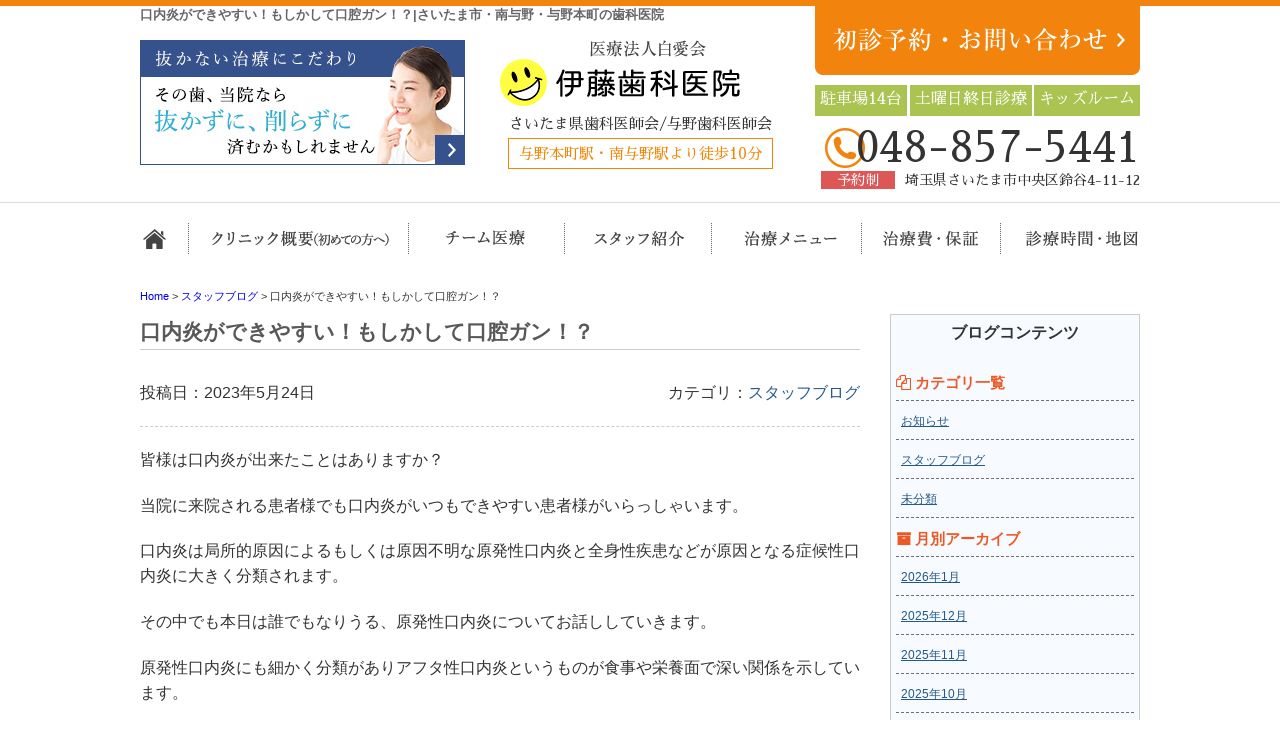

--- FILE ---
content_type: text/html; charset=UTF-8
request_url: https://www.ito-dental.or.jp/gmdyuz/
body_size: 9868
content:
<!DOCTYPE html>
<html lang="ja">
<head>
<!-- Google tag (gtag.js) -->
<script async src="https://www.googletagmanager.com/gtag/js?id=G-2RQ08H8070"></script>
<script>
  window.dataLayer = window.dataLayer || [];
  function gtag(){dataLayer.push(arguments);}
  gtag('js', new Date());

  gtag('config', 'G-2RQ08H8070');
</script>
 
<!-- Google Tag Manager -->
<script>(function(w,d,s,l,i){w[l]=w[l]||[];w[l].push({'gtm.start':
new Date().getTime(),event:'gtm.js'});var f=d.getElementsByTagName(s)[0],
j=d.createElement(s),dl=l!='dataLayer'?'&l='+l:'';j.async=true;j.src=
'https://www.googletagmanager.com/gtm.js?id='+i+dl;f.parentNode.insertBefore(j,f);
})(window,document,'script','dataLayer','GTM-5ZRPTBQV');</script>
<!-- End Google Tag Manager -->
	
<meta charset="UTF-8">
<meta http-equiv="x-ua-compatible" content="ie=edge">
<title>口内炎ができやすい！もしかして口腔ガン！？ | さいたま市・南与野・与野本町の歯科医院</title>
<meta name="viewport" content="target-densitydpi=device-dpi, width=1080, maximum-scale=1.0, user-scalable=yes">
<link rel="shortcut icon" href="https://www.ito-dental.or.jp/wp-content/themes/ito-pc/images/favicon.ico">
<link href="https://fonts.googleapis.com/earlyaccess/sawarabimincho.css" rel="stylesheet" />
<link rel="stylesheet" href="https://www.ito-dental.or.jp/wp-content/themes/ito-pc/style.css">
<link rel="stylesheet" href="https://www.ito-dental.or.jp/wp-content/themes/base-pc/css/main/common.css">
<link rel="stylesheet" href="https://www.ito-dental.or.jp/wp-content/themes/ito-pc/css/main/assets.css">
<link rel="stylesheet" href="https://maxcdn.bootstrapcdn.com/font-awesome/4.4.0/css/font-awesome.min.css">
<!--bxslider-->
<link rel="stylesheet" href="https://www.ito-dental.or.jp/wp-content/themes/ito-pc/js/bxslider/css/bxslider.css">
<!--[if lte IE 9]>
<script type="text/javascript" src="https://cdnjs.cloudflare.com/ajax/libs/flexibility/1.0.6/flexibility.js"></script>
<![endif]-->


<!-- All In One SEO Pack 3.7.1[829,855] -->
<meta name="description"  content="皆様は口内炎が出来たことはありますか？ 当院に来院される患者様でも口内炎がいつもできやすい患者様がいらっしゃいます。 口内炎は局所的原因によるもしくは原因不明な原発性口内炎と全身性疾患などが原因となる症候性口内炎に大きく分類されます。 その中でも本日は誰でもなりうる、原発性口内炎についてお話ししていきます。" />

<script type="application/ld+json" class="aioseop-schema">{"@context":"https://schema.org","@graph":[{"@type":"Organization","@id":"https://www.ito-dental.or.jp/#organization","url":"https://www.ito-dental.or.jp/","name":"さいたま市・南与野・与野本町の歯科医院","sameAs":[]},{"@type":"WebSite","@id":"https://www.ito-dental.or.jp/#website","url":"https://www.ito-dental.or.jp/","name":"さいたま市・南与野・与野本町の歯科医院","publisher":{"@id":"https://www.ito-dental.or.jp/#organization"}},{"@type":"WebPage","@id":"https://www.ito-dental.or.jp/gmdyuz/#webpage","url":"https://www.ito-dental.or.jp/gmdyuz/","inLanguage":"ja","name":"口内炎ができやすい！もしかして口腔ガン！？","isPartOf":{"@id":"https://www.ito-dental.or.jp/#website"},"breadcrumb":{"@id":"https://www.ito-dental.or.jp/gmdyuz/#breadcrumblist"},"datePublished":"2023-05-24T01:08:58+00:00","dateModified":"2023-06-01T10:33:46+00:00"},{"@type":"Article","@id":"https://www.ito-dental.or.jp/gmdyuz/#article","isPartOf":{"@id":"https://www.ito-dental.or.jp/gmdyuz/#webpage"},"author":{"@id":"https://www.ito-dental.or.jp/author/user_itoshikaiin/#author"},"headline":"口内炎ができやすい！もしかして口腔ガン！？","datePublished":"2023-05-24T01:08:58+00:00","dateModified":"2023-06-01T10:33:46+00:00","commentCount":0,"mainEntityOfPage":{"@id":"https://www.ito-dental.or.jp/gmdyuz/#webpage"},"publisher":{"@id":"https://www.ito-dental.or.jp/#organization"},"articleSection":"スタッフブログ"},{"@type":"Person","@id":"https://www.ito-dental.or.jp/author/user_itoshikaiin/#author","name":"user_itoshikaiin","sameAs":[],"image":{"@type":"ImageObject","@id":"https://www.ito-dental.or.jp/#personlogo","url":"https://secure.gravatar.com/avatar/a85fc40363ae291058165ed831a9dfb8?s=96&d=mm&r=g","width":96,"height":96,"caption":"user_itoshikaiin"}},{"@type":"BreadcrumbList","@id":"https://www.ito-dental.or.jp/gmdyuz/#breadcrumblist","itemListElement":[{"@type":"ListItem","position":1,"item":{"@type":"WebPage","@id":"https://www.ito-dental.or.jp/","url":"https://www.ito-dental.or.jp/","name":"さいたま市中央区の歯医者｜南与野・与野本町近くの伊藤歯科医院"}},{"@type":"ListItem","position":2,"item":{"@type":"WebPage","@id":"https://www.ito-dental.or.jp/gmdyuz/","url":"https://www.ito-dental.or.jp/gmdyuz/","name":"口内炎ができやすい！もしかして口腔ガン！？"}}]}]}</script>
<link rel="canonical" href="https://www.ito-dental.or.jp/gmdyuz/" />
			<script type="text/javascript" >
				window.ga=window.ga||function(){(ga.q=ga.q||[]).push(arguments)};ga.l=+new Date;
				ga('create', 'UA-81447994-60', 'auto');
				// Plugins
				ga('require', 'displayfeatures');
				ga('send', 'pageview');
			</script>
			<script async src="https://www.google-analytics.com/analytics.js"></script>
			<!-- All In One SEO Pack -->
<link rel='dns-prefetch' href='//s.w.org' />
<link rel='stylesheet' id='wp-block-library-css'  href='https://www.ito-dental.or.jp/wp-includes/css/dist/block-library/style.min.css?ver=5.2.21' type='text/css' media='all' />
<link rel='stylesheet' id='toc-screen-css'  href='https://www.ito-dental.or.jp/wp-content/plugins/table-of-contents-plus/screen.min.css?ver=1509' type='text/css' media='all' />
<link rel='stylesheet' id='responsive-menu-css'  href='https://www.ito-dental.or.jp/wp-content/uploads/responsive-menu/css/responsive-menu-1.css?ver=5.2.21' type='text/css' media='all' />
<script type='text/javascript' src='https://www.ito-dental.or.jp/wp-includes/js/jquery/jquery.js?ver=1.12.4-wp'></script>
<script type='text/javascript' src='https://www.ito-dental.or.jp/wp-includes/js/jquery/jquery-migrate.min.js?ver=1.4.1'></script>
<script type='text/javascript' src='https://www.ito-dental.or.jp/wp-content/uploads/responsive-menu/js/responsive-menu-1.js?ver=5.2.21'></script>
<link rel='prev' title='突然歯がしみる！これって虫歯？知覚過敏？' href='https://www.ito-dental.or.jp/n6b66e/' />
<link rel='next' title='歯科医院に伝えておくべき病気と治療と症状「癌（がん）」③' href='https://www.ito-dental.or.jp/5dltdh/' />
<style type="text/css">div#toc_container {width: 100%;}</style>	<!-- Global site tag (gtag.js) - Google Ads: 704419516 -->
<script async src="https://www.googletagmanager.com/gtag/js?id=AW-704419516"></script>
<script>
  window.dataLayer = window.dataLayer || [];
  function gtag(){dataLayer.push(arguments);}
  gtag('js', new Date());

  gtag('config', 'AW-704419516');
</script>

</head>
<body>
<!-- Google Tag Manager (noscript) -->
<noscript><iframe src="https://www.googletagmanager.com/ns.html?id=GTM-5ZRPTBQV"
height="0" width="0" style="display:none;visibility:hidden"></iframe></noscript>
<!-- End Google Tag Manager (noscript) -->
	
<header>
<div class="hd-line">
<h1>口内炎ができやすい！もしかして口腔ガン！？|さいたま市・南与野・与野本町の歯科医院</h1>
</div>
<div class="hd_inner">
<div class="hd_l">
<p><a href="/about/mi/"><img src="https://www.ito-dental.or.jp/wp-content/themes/ito-pc/images/common/hd_icon01.jpg" alt="抜かない・削らない治療"></a></p>
</div>
<div class="hd_logo">
<p><a href="https://www.ito-dental.or.jp/"><img src="https://www.ito-dental.or.jp/wp-content/themes/ito-pc/images/common/logo.png" alt="伊藤歯科医院"></a></p>
<p>さいたま県歯科医師会/与野歯科医師会</p>
<p><span>与野本町駅・南与野駅より徒歩10分</span></p>
</div> 
<div class="hd_r">
	<p><a href="/reserve/"><img src="https://www.ito-dental.or.jp/wp-content/themes/ito-pc/images/common/contact.png" alt="お問い合わせ・メール相談"></a></p>	
<div class="inner">
<p>駐車場14台</p>
<p>土曜日終日診療</p>
<p>キッズルーム</p>
</div>
<p class="hd_tel">048-857-5441</p>
	<p><span>予約制</span>埼玉県さいたま市中央区鈴谷4-11-12</p>
</div>
	
</div>

<!-- Start_Globalnav -->
<nav class="mega-global">
<ul>
<!-- Menu01 -->
<li><a href="https://www.ito-dental.or.jp/">ホーム</a></li> 
<!-- Menu02 -->   
<li><a href="https://www.ito-dental.or.jp/about/">クリニック概要(初めての方へ)</a>
<div class="mega-global">
<div class="mega-global-inner">
<p>さいたま市与野で1番通いやすい歯医者さんを目指しております。小さなお子さまから、妊婦さん、お忙しいビジネスマン、足腰の不自由なご高齢の方まですべての患者さまにとって通いやすい歯科医院づくりをおこなっております。</p>
</div>
<ul class="sub-menu">
<li><a href="https://www.ito-dental.or.jp/about/team/">チーム医療</a></li>
<li><a href="https://www.ito-dental.or.jp/about/kids/">キッズルーム</a></li>
<li><a href="https://www.ito-dental.or.jp/about/mi/">抜かない・削らない治療</a></li>
<li><a href="https://www.ito-dental.or.jp/about/counseling/">丁寧なカウンセリング</a></li>
<li><a href="https://www.ito-dental.or.jp/about/painless/">痛みを抑えた治療</a></li>
<li><a href="https://www.ito-dental.or.jp/about/safty/">高い基準の感染管理</a></li>
<li><a href="https://www.ito-dental.or.jp/about/tour/">施設・設備</a></li>
<li><a href="https://www.ito-dental.or.jp/about/access/">診療時間・アクセス</a></li>
<li><a href="https://www.ito-dental.or.jp/about/policy/">プライバシーポリシー</a></li>
</ul>
</div>
</li>
<!-- Menu03 -->
<li><a href="https://www.ito-dental.or.jp/about/team/">担当医チーム医療</a></li>
<!-- Menu04 -->
<li><a href="https://www.ito-dental.or.jp/staff/">スタッフ紹介</a>
<div class="mega-global">
<div class="mega-global-inner">
<p>気軽にご来院でき、気持ちよくお帰りいただける、そんな歯科医院を目指して、笑顔と話しやすい雰囲気作りを心がけるようにしております。</p>
</div>
<ul class="sub-menu">
<li><a href="https://www.ito-dental.or.jp/staff">スタッフ紹介</a></li>
<li><a href="https://www.ito-dental.or.jp/interview">院長インタビュー</a></li>
<li><a href="https://www.ito-dental.or.jp/recruit">求人情報</a></li>
<li><a href="https://www.ito-dental.or.jp/blog-list">ブログ一覧</a></li>
</ul>
</div>
</li>
<!-- Menu05 -->
<li><a href="https://www.ito-dental.or.jp/menu/">治療メニュー</a>
<div class="mega-global">
<div class="mega-global-inner">
<p>自分の家族に受けさせたい治療を。我々は患者さまに対して常に真剣勝負で最高の治療を提供することが使命だと考えております。</p>
</div>
<ul class="sub-menu">
<li><a href="https://www.ito-dental.or.jp/menu/yobou/">予防診療・検診</a></li>
<li><a href="https://www.ito-dental.or.jp/menu/perio/">歯周病治療</a></li>
<li><a href="https://www.ito-dental.or.jp/menu/carious/">虫歯治療・精密根管治療</a></li>
<li><a href="https://www.ito-dental.or.jp/menu/child/">小児歯科・小児矯正</a></li>
<li><a href="https://www.ito-dental.or.jp/menu/oyashirazu/">親知らずの抜歯治療</a></li>
<li><a href="https://www.ito-dental.or.jp/menu/whitening/">ホワイトニング</a></li>
<li><a href="https://www.ito-dental.or.jp/menu/cosmetic/">つめ物・被せ物</a></li>
<li><a href="https://www.ito-dental.or.jp/menu/implant/">インプラント</a></li>
<li><a href="https://www.ito-dental.or.jp/menu/ortho/">矯正歯科</a></li>
<li><a href="https://www.ito-dental.or.jp/menu/denture/">入れ歯</a></li>
</ul>
</div>
</li>
<!-- Menu06 -->
<li><a href="https://www.ito-dental.or.jp/price/">治療費・保証</a>
<div class="mega-global">
<div class="mega-global-inner">
<p>明確な治療費設定と、適正な価格でご提供しております。また、各種クレジットカードのご利用もできます。医療費控除の方法なども詳しく記載しております。</p>
</div>
<ul class="sub-menu">
<li><a href="https://www.ito-dental.or.jp/price/">治療費・保証</a></li>
<li><a href="https://www.ito-dental.or.jp/kojo/">医療費控除について</a></li>
</ul>
</div>
</li>
<!-- Menu07 -->
<li><a href="https://www.ito-dental.or.jp/about/access/">診療時間・地図</a></li>
</ul>
</nav></header>
<div class="wrapper">
<div class="breadcrumb">
<!-- Breadcrumb NavXT 6.6.0 -->
<span property="itemListElement" typeof="ListItem">
<a property="item" typeof="WebPage" title="さいたま市・南与野・与野本町の歯科医院へ移動" href="https://www.ito-dental.or.jp" class="home">
<span property="name">Home</span></a>
<meta property="position" content="1"></span> &gt; <span property="itemListElement" typeof="ListItem">
<a property="item" typeof="WebPage" title="Go to スタッフブログ." href="https://www.ito-dental.or.jp/category/staff_blog/" class="taxonomy category">
<span property="name">スタッフブログ</span></a>
<meta property="position" content="2"></span> &gt; <span property="itemListElement" typeof="ListItem"><span property="name">口内炎ができやすい！もしかして口腔ガン！？</span><meta property="position" content="3"></span></div>
	<article class="content post">
<h1 class="post-title">口内炎ができやすい！もしかして口腔ガン！？</h1>
<!-- CONTENTS -->
<div class="post_inner">
<p class="date">投稿日：2023年5月24日</p>
<p class="cat">カテゴリ：<a href="https://www.ito-dental.or.jp/category/staff_blog/" rel="category tag">スタッフブログ</a></p>
</div>
<p>皆様は口内炎が出来たことはありますか？</p>
<p>当院に来院される患者様でも口内炎がいつもできやすい患者様がいらっしゃいます。</p>
<p>口内炎は局所的原因によるもしくは原因不明な原発性口内炎と全身性疾患などが原因となる症候性口内炎に大きく分類されます。</p>
<p>その中でも本日は誰でもなりうる、原発性口内炎についてお話ししていきます。</p>
<p>原発性口内炎にも細かく分類がありアフタ性口内炎というものが食事や栄養面で深い関係を示しています。</p>
<p>アフタ性口内炎はストレスや睡眠不足、偏食などが原因で起こります。</p>
<p>加えて、ビタミンＢ２やビタミンＢ６の欠如も口内炎を引き起こしますので、これらの不足には注意が必要です。</p>
<p>ここで少しビタミンについてお話しさせて下さい。</p>
<p>ビタミンＢ２はレバーや魚、卵、乳製品などの動物性食品やきのこ、納豆に多く含まれて、発育に関係していたりエネルギーの代謝に関係しています。</p>
<p>ビタミンＢ６は、鶏のささみや魚の動物性食品、くるみなどの種実類や野菜などの植物性食品に多く含まれていて、タンパク質の代謝に必要なビタミンです。</p>
<p>魚や肉などを多く摂取すると、ビタミンＢ６の必要性も増大します。</p>
<p>これらのビタミンは水に溶けだしやすく煮汁ごと食べられる食品ですとビタミンをおおく摂取するおとが出来ます。</p>
<p>他にもビタミンＢ”だと、牛乳、レバー、ウナギ、卵などを摂ることで多く摂取することができます。</p>
<p>料理だとクリームシチュー、レバニラなどがオススメです。</p>
<p>ビタミンＢ６だとまぐろ刺身、鮭、くるみ、鶏むね肉などがオススメです。</p>
<p>料理だと鮭のムニエル、鶏肉のピカタなどがオススメです。</p>
<p>また、ビタミンの摂取だけでお話しを勧めるとサプリメントや栄養ドリンクでも摂取することができます。</p>
<p>時間が無い方や料理を作るのが面倒な方は気軽に摂取できオススメです。</p>
<p>ドラックストアやコンビニにも多く取り扱われているもので構いません。</p>
<p>口内炎の話に戻しますが、口内炎ができやすく悩んでいる方がいたら上記のビタミンを多くとることで改善される場合もあります。意識してお食事をしてみて下さい。</p>
<p>他にもやはり先程もお話しした通り生活習慣でも大きく関わってきます。</p>
<p>口内炎を機に自分の生活習慣を見直すのもいい機会ではないでしょうか？</p>
<p>また、口内炎だと思っていてもなかなか治らなかったり、いつまでも痛みが続いたりしていると口内炎ではなく「ガン」である可能性があります。</p>
<p>心配な方は、一度歯科医院で診てもらった方がいいかもしれません！！</p>
<p>口腔ガンの確認や口内炎を一度診てほしい方は伊藤歯科へお越し下さい。</p>
<p>&nbsp;</p> 
<!-- CONTENTS_END -->
<div class="single_pn">
<p class="post_kiji">■ 他の記事を読む■</p>
<div class="navi-pre-next">
<div class="prev">&laquo; <a href="https://www.ito-dental.or.jp/n6b66e/" rel="prev">突然歯がしみる！これって虫歯？知覚過敏？</a></div>
<div class="next"><a href="https://www.ito-dental.or.jp/5dltdh/" rel="next">歯科医院に伝えておくべき病気と治療と症状「癌（がん）」③</a> &raquo;</div>
</div>
</div>
</article>
<aside class="sidebar">
<!-- CONTENTS --> 
<div class="blog-side">
<h2>ブログコンテンツ</h2>
<ul class="archive_box">
<li class="header"><i class="fa fa-files-o" aria-hidden="true"></i> カテゴリ一覧</li>
	<li class="cat-item cat-item-26"><a href="https://www.ito-dental.or.jp/category/notice/">お知らせ</a>
</li>
	<li class="cat-item cat-item-14"><a href="https://www.ito-dental.or.jp/category/staff_blog/">スタッフブログ</a>
</li>
	<li class="cat-item cat-item-1"><a href="https://www.ito-dental.or.jp/category/%e6%9c%aa%e5%88%86%e9%a1%9e/">未分類</a>
</li>
</ul>

<ul class="archive_box">
<li class="header"><i class="fa fa-archive" aria-hidden="true"></i> 月別アーカイブ</li>
	<li><a href='https://www.ito-dental.or.jp/2026/01/'>2026年1月</a></li>
	<li><a href='https://www.ito-dental.or.jp/2025/12/'>2025年12月</a></li>
	<li><a href='https://www.ito-dental.or.jp/2025/11/'>2025年11月</a></li>
	<li><a href='https://www.ito-dental.or.jp/2025/10/'>2025年10月</a></li>
	<li><a href='https://www.ito-dental.or.jp/2025/09/'>2025年9月</a></li>
	<li><a href='https://www.ito-dental.or.jp/2025/08/'>2025年8月</a></li>
	<li><a href='https://www.ito-dental.or.jp/2025/07/'>2025年7月</a></li>
	<li><a href='https://www.ito-dental.or.jp/2025/06/'>2025年6月</a></li>
	<li><a href='https://www.ito-dental.or.jp/2025/05/'>2025年5月</a></li>
	<li><a href='https://www.ito-dental.or.jp/2025/04/'>2025年4月</a></li>
	<li><a href='https://www.ito-dental.or.jp/2025/03/'>2025年3月</a></li>
	<li><a href='https://www.ito-dental.or.jp/2025/02/'>2025年2月</a></li>
	<li><a href='https://www.ito-dental.or.jp/2025/01/'>2025年1月</a></li>
	<li><a href='https://www.ito-dental.or.jp/2024/12/'>2024年12月</a></li>
	<li><a href='https://www.ito-dental.or.jp/2024/11/'>2024年11月</a></li>
	<li><a href='https://www.ito-dental.or.jp/2024/10/'>2024年10月</a></li>
	<li><a href='https://www.ito-dental.or.jp/2024/09/'>2024年9月</a></li>
	<li><a href='https://www.ito-dental.or.jp/2024/08/'>2024年8月</a></li>
	<li><a href='https://www.ito-dental.or.jp/2024/07/'>2024年7月</a></li>
	<li><a href='https://www.ito-dental.or.jp/2024/06/'>2024年6月</a></li>
	<li><a href='https://www.ito-dental.or.jp/2024/05/'>2024年5月</a></li>
	<li><a href='https://www.ito-dental.or.jp/2024/04/'>2024年4月</a></li>
	<li><a href='https://www.ito-dental.or.jp/2024/03/'>2024年3月</a></li>
	<li><a href='https://www.ito-dental.or.jp/2024/02/'>2024年2月</a></li>
	<li><a href='https://www.ito-dental.or.jp/2024/01/'>2024年1月</a></li>
	<li><a href='https://www.ito-dental.or.jp/2023/12/'>2023年12月</a></li>
	<li><a href='https://www.ito-dental.or.jp/2023/11/'>2023年11月</a></li>
	<li><a href='https://www.ito-dental.or.jp/2023/10/'>2023年10月</a></li>
	<li><a href='https://www.ito-dental.or.jp/2023/09/'>2023年9月</a></li>
	<li><a href='https://www.ito-dental.or.jp/2023/08/'>2023年8月</a></li>
	<li><a href='https://www.ito-dental.or.jp/2023/07/'>2023年7月</a></li>
	<li><a href='https://www.ito-dental.or.jp/2023/06/'>2023年6月</a></li>
	<li><a href='https://www.ito-dental.or.jp/2023/05/'>2023年5月</a></li>
	<li><a href='https://www.ito-dental.or.jp/2023/04/'>2023年4月</a></li>
	<li><a href='https://www.ito-dental.or.jp/2023/03/'>2023年3月</a></li>
	<li><a href='https://www.ito-dental.or.jp/2023/02/'>2023年2月</a></li>
	<li><a href='https://www.ito-dental.or.jp/2023/01/'>2023年1月</a></li>
	<li><a href='https://www.ito-dental.or.jp/2022/12/'>2022年12月</a></li>
	<li><a href='https://www.ito-dental.or.jp/2022/11/'>2022年11月</a></li>
	<li><a href='https://www.ito-dental.or.jp/2022/10/'>2022年10月</a></li>
	<li><a href='https://www.ito-dental.or.jp/2022/09/'>2022年9月</a></li>
	<li><a href='https://www.ito-dental.or.jp/2022/08/'>2022年8月</a></li>
	<li><a href='https://www.ito-dental.or.jp/2022/07/'>2022年7月</a></li>
	<li><a href='https://www.ito-dental.or.jp/2022/06/'>2022年6月</a></li>
	<li><a href='https://www.ito-dental.or.jp/2022/05/'>2022年5月</a></li>
	<li><a href='https://www.ito-dental.or.jp/2022/04/'>2022年4月</a></li>
	<li><a href='https://www.ito-dental.or.jp/2022/03/'>2022年3月</a></li>
	<li><a href='https://www.ito-dental.or.jp/2022/02/'>2022年2月</a></li>
	<li><a href='https://www.ito-dental.or.jp/2022/01/'>2022年1月</a></li>
	<li><a href='https://www.ito-dental.or.jp/2021/12/'>2021年12月</a></li>
	<li><a href='https://www.ito-dental.or.jp/2021/11/'>2021年11月</a></li>
	<li><a href='https://www.ito-dental.or.jp/2021/10/'>2021年10月</a></li>
	<li><a href='https://www.ito-dental.or.jp/2021/09/'>2021年9月</a></li>
	<li><a href='https://www.ito-dental.or.jp/2021/08/'>2021年8月</a></li>
	<li><a href='https://www.ito-dental.or.jp/2021/07/'>2021年7月</a></li>
	<li><a href='https://www.ito-dental.or.jp/2021/06/'>2021年6月</a></li>
	<li><a href='https://www.ito-dental.or.jp/2021/05/'>2021年5月</a></li>
	<li><a href='https://www.ito-dental.or.jp/2021/04/'>2021年4月</a></li>
	<li><a href='https://www.ito-dental.or.jp/2021/03/'>2021年3月</a></li>
	<li><a href='https://www.ito-dental.or.jp/2021/02/'>2021年2月</a></li>
	<li><a href='https://www.ito-dental.or.jp/2021/01/'>2021年1月</a></li>
	<li><a href='https://www.ito-dental.or.jp/2020/12/'>2020年12月</a></li>
	<li><a href='https://www.ito-dental.or.jp/2020/11/'>2020年11月</a></li>
	<li><a href='https://www.ito-dental.or.jp/2020/10/'>2020年10月</a></li>
	<li><a href='https://www.ito-dental.or.jp/2020/09/'>2020年9月</a></li>
	<li><a href='https://www.ito-dental.or.jp/2020/08/'>2020年8月</a></li>
	<li><a href='https://www.ito-dental.or.jp/2020/07/'>2020年7月</a></li>
	<li><a href='https://www.ito-dental.or.jp/2020/06/'>2020年6月</a></li>
	<li><a href='https://www.ito-dental.or.jp/2020/05/'>2020年5月</a></li>
	<li><a href='https://www.ito-dental.or.jp/2020/04/'>2020年4月</a></li>
	<li><a href='https://www.ito-dental.or.jp/2020/03/'>2020年3月</a></li>
	<li><a href='https://www.ito-dental.or.jp/2020/02/'>2020年2月</a></li>
	<li><a href='https://www.ito-dental.or.jp/2020/01/'>2020年1月</a></li>
	<li><a href='https://www.ito-dental.or.jp/2019/12/'>2019年12月</a></li>
	<li><a href='https://www.ito-dental.or.jp/2019/11/'>2019年11月</a></li>
	<li><a href='https://www.ito-dental.or.jp/2019/10/'>2019年10月</a></li>
	<li><a href='https://www.ito-dental.or.jp/2019/09/'>2019年9月</a></li>
	<li><a href='https://www.ito-dental.or.jp/2019/08/'>2019年8月</a></li>
	<li><a href='https://www.ito-dental.or.jp/2019/06/'>2019年6月</a></li>
	<li><a href='https://www.ito-dental.or.jp/2019/05/'>2019年5月</a></li>
	<li><a href='https://www.ito-dental.or.jp/2019/04/'>2019年4月</a></li>
	<li><a href='https://www.ito-dental.or.jp/2019/03/'>2019年3月</a></li>
	<li><a href='https://www.ito-dental.or.jp/2019/02/'>2019年2月</a></li>
	<li><a href='https://www.ito-dental.or.jp/2019/01/'>2019年1月</a></li>
	<li><a href='https://www.ito-dental.or.jp/2018/11/'>2018年11月</a></li>
	<li><a href='https://www.ito-dental.or.jp/2018/10/'>2018年10月</a></li>
	<li><a href='https://www.ito-dental.or.jp/2018/09/'>2018年9月</a></li>
	<li><a href='https://www.ito-dental.or.jp/2018/08/'>2018年8月</a></li>
	<li><a href='https://www.ito-dental.or.jp/2018/07/'>2018年7月</a></li>
	<li><a href='https://www.ito-dental.or.jp/2018/06/'>2018年6月</a></li>
	<li><a href='https://www.ito-dental.or.jp/2018/05/'>2018年5月</a></li>
	<li><a href='https://www.ito-dental.or.jp/2018/03/'>2018年3月</a></li>
	<li><a href='https://www.ito-dental.or.jp/2018/01/'>2018年1月</a></li>
	<li><a href='https://www.ito-dental.or.jp/2017/11/'>2017年11月</a></li>
	<li><a href='https://www.ito-dental.or.jp/2017/10/'>2017年10月</a></li>
	<li><a href='https://www.ito-dental.or.jp/2017/09/'>2017年9月</a></li>
	<li><a href='https://www.ito-dental.or.jp/2017/08/'>2017年8月</a></li>
	<li><a href='https://www.ito-dental.or.jp/2017/07/'>2017年7月</a></li>
	<li><a href='https://www.ito-dental.or.jp/2017/05/'>2017年5月</a></li>
	<li><a href='https://www.ito-dental.or.jp/2017/04/'>2017年4月</a></li>
	<li><a href='https://www.ito-dental.or.jp/2017/03/'>2017年3月</a></li>
	<li><a href='https://www.ito-dental.or.jp/2017/02/'>2017年2月</a></li>
	<li><a href='https://www.ito-dental.or.jp/2016/12/'>2016年12月</a></li>
	<li><a href='https://www.ito-dental.or.jp/2016/11/'>2016年11月</a></li>
	<li><a href='https://www.ito-dental.or.jp/2016/10/'>2016年10月</a></li>
	<li><a href='https://www.ito-dental.or.jp/2016/09/'>2016年9月</a></li>
	<li><a href='https://www.ito-dental.or.jp/2016/08/'>2016年8月</a></li>
	<li><a href='https://www.ito-dental.or.jp/2016/07/'>2016年7月</a></li>
</ul>

<ul class="archive_box">
<li class="header"><i class="fa fa-pencil-square-o" aria-hidden="true"></i> 最近の記事</li>
	<li><a href='https://www.ito-dental.or.jp/xflos5/'>歯が欠けた時の治療法について</a></li>
	<li><a href='https://www.ito-dental.or.jp/khodbz/'>【歯の色】原因と対処について❶</a></li>
	<li><a href='https://www.ito-dental.or.jp/hn7jn4/'>学校の歯科検診で用紙をもらったら？</a></li>
	<li><a href='https://www.ito-dental.or.jp/4ir5xg/'>食事中よく噛めていますか？噛むという事が・・</a></li>
	<li><a href='https://www.ito-dental.or.jp/kye6gy/'>銀歯とれたところ放置してないですか？</a></li>
	<li><a href='https://www.ito-dental.or.jp/axbgmn/'>歯ブラシを決めるポイントについて</a></li>
	<li><a href='https://www.ito-dental.or.jp/ovvd4t/'>幼児歯科健康診査について</a></li>
	<li><a href='https://www.ito-dental.or.jp/zd8zwe/'>目立たない矯正始めてみませんか？</a></li>
	<li><a href='https://www.ito-dental.or.jp/3ros64/'>歯があるから健康？お口の機能が低下しているとどうなる？口腔機能低下症とは</a></li>
	<li><a href='https://www.ito-dental.or.jp/owdwbw/'>マウスピースの使い方</a></li>
</ul>
</div>
<!-- CONTENTS_END -->
        <!-- CONTENTS --> 
<div class="sidebar01">
<h2>伊藤歯科医院MENU</h2>
<ul class="sidenav"><li id="menu-item-311" class="menu-item menu-item-type-post_type menu-item-object-page menu-item-311"><a href="https://www.ito-dental.or.jp/contact/">お問い合わせ・ご相談</a></li>
<li id="menu-item-314" class="menu-item menu-item-type-post_type menu-item-object-page menu-item-home menu-item-314"><a href="https://www.ito-dental.or.jp/">ホーム</a></li>
<li id="menu-item-315" class="menu-item menu-item-type-post_type menu-item-object-page menu-item-has-children menu-item-315"><a href="https://www.ito-dental.or.jp/about/">クリニック概要(初めての方へ)</a>
<ul class="sub-menu">
	<li id="menu-item-317" class="menu-item menu-item-type-post_type menu-item-object-page menu-item-317"><a href="https://www.ito-dental.or.jp/about/team/">チーム医療</a></li>
	<li id="menu-item-316" class="menu-item menu-item-type-post_type menu-item-object-page menu-item-316"><a href="https://www.ito-dental.or.jp/about/kids/">キッズルーム</a></li>
	<li id="menu-item-320" class="menu-item menu-item-type-post_type menu-item-object-page menu-item-320"><a href="https://www.ito-dental.or.jp/about/mi/">抜かない・削らない治療</a></li>
	<li id="menu-item-324" class="menu-item menu-item-type-post_type menu-item-object-page menu-item-324"><a href="https://www.ito-dental.or.jp/about/counseling/">丁寧なカウンセリング</a></li>
	<li id="menu-item-323" class="menu-item menu-item-type-post_type menu-item-object-page menu-item-323"><a href="https://www.ito-dental.or.jp/about/painless/">痛みを抑えた治療</a></li>
	<li id="menu-item-325" class="menu-item menu-item-type-post_type menu-item-object-page menu-item-325"><a href="https://www.ito-dental.or.jp/about/safty/">高い基準の感染管理</a></li>
	<li id="menu-item-326" class="menu-item menu-item-type-post_type menu-item-object-page menu-item-326"><a href="https://www.ito-dental.or.jp/about/tour/">施設・設備・スタッフ</a></li>
	<li id="menu-item-327" class="menu-item menu-item-type-post_type menu-item-object-page menu-item-327"><a href="https://www.ito-dental.or.jp/about/access/">診療時間・アクセス</a></li>
	<li id="menu-item-328" class="menu-item menu-item-type-post_type menu-item-object-page menu-item-328"><a href="https://www.ito-dental.or.jp/about/policy/">プライバシーポリシー</a></li>
</ul>
</li>
<li id="menu-item-329" class="menu-item menu-item-type-post_type menu-item-object-page menu-item-has-children menu-item-329"><a href="https://www.ito-dental.or.jp/staff/">スタッフ紹介</a>
<ul class="sub-menu">
	<li id="menu-item-330" class="menu-item menu-item-type-post_type menu-item-object-page menu-item-330"><a href="https://www.ito-dental.or.jp/staff/blog-list/">ブログ一覧</a></li>
</ul>
</li>
<li id="menu-item-1604" class="menu-item menu-item-type-post_type menu-item-object-page menu-item-1604"><a href="https://www.ito-dental.or.jp/interview/">院長インタビュー</a></li>
<li id="menu-item-1619" class="menu-item menu-item-type-post_type menu-item-object-page menu-item-1619"><a href="https://www.ito-dental.or.jp/recruit/">求人情報</a></li>
<li id="menu-item-334" class="menu-item menu-item-type-post_type menu-item-object-page menu-item-has-children menu-item-334"><a href="https://www.ito-dental.or.jp/menu/">治療メニュー</a>
<ul class="sub-menu">
	<li id="menu-item-335" class="menu-item menu-item-type-post_type menu-item-object-page menu-item-335"><a href="https://www.ito-dental.or.jp/menu/yobou/">予防診療・検診</a></li>
	<li id="menu-item-336" class="menu-item menu-item-type-post_type menu-item-object-page menu-item-336"><a href="https://www.ito-dental.or.jp/menu/perio/">歯周病治療</a></li>
	<li id="menu-item-337" class="menu-item menu-item-type-post_type menu-item-object-page menu-item-337"><a href="https://www.ito-dental.or.jp/menu/carious/">虫歯治療・精密根管治療</a></li>
	<li id="menu-item-340" class="menu-item menu-item-type-post_type menu-item-object-page menu-item-340"><a href="https://www.ito-dental.or.jp/menu/child/">小児歯科・小児矯正</a></li>
	<li id="menu-item-339" class="menu-item menu-item-type-post_type menu-item-object-page menu-item-339"><a href="https://www.ito-dental.or.jp/menu/oyashirazu/">親知らずの抜歯治療</a></li>
	<li id="menu-item-341" class="menu-item menu-item-type-post_type menu-item-object-page menu-item-341"><a href="https://www.ito-dental.or.jp/menu/ortho/">矯正歯科</a></li>
	<li id="menu-item-342" class="menu-item menu-item-type-post_type menu-item-object-page menu-item-342"><a href="https://www.ito-dental.or.jp/menu/whitening/">ホワイトニング</a></li>
	<li id="menu-item-343" class="menu-item menu-item-type-post_type menu-item-object-page menu-item-343"><a href="https://www.ito-dental.or.jp/menu/cosmetic/">つめ物・被せ物</a></li>
	<li id="menu-item-344" class="menu-item menu-item-type-post_type menu-item-object-page menu-item-344"><a href="https://www.ito-dental.or.jp/menu/implant/">インプラント</a></li>
	<li id="menu-item-345" class="menu-item menu-item-type-post_type menu-item-object-page menu-item-345"><a href="https://www.ito-dental.or.jp/menu/denture/">入れ歯</a></li>
</ul>
</li>
<li id="menu-item-331" class="menu-item menu-item-type-post_type menu-item-object-page menu-item-has-children menu-item-331"><a href="https://www.ito-dental.or.jp/price/">治療費・保証</a>
<ul class="sub-menu">
	<li id="menu-item-332" class="menu-item menu-item-type-post_type menu-item-object-page menu-item-332"><a href="https://www.ito-dental.or.jp/price/kojo/">医療費控除(治療費還付金)</a></li>
</ul>
</li>
<li id="menu-item-346" class="menu-item menu-item-type-post_type menu-item-object-page menu-item-346"><a href="https://www.ito-dental.or.jp/column/">症例・治療例</a></li>
<li id="menu-item-10307" class="menu-item menu-item-type-post_type menu-item-object-page menu-item-10307"><a href="https://www.ito-dental.or.jp/kijun/">当院の施設基準の届け出について</a></li>
</ul></div>
<!-- CONTENTS_END -->
        <!-- WEBサイトに出力される部分 -->
<div class="banner">
        	<br/>
<p><a href="https://www.facebook.com/%E4%BC%8A%E8%97%A4%E6%AD%AF%E7%A7%91%E5%8C%BB%E9%99%A2%E3%81%95%E3%81%84%E3%81%9F%E3%81%BE%E5%B8%82%E4%B8%AD%E5%A4%AE%E5%8C%BA-477856772239363/"><img src="https://www.ito-dental.or.jp/wp-content/uploads/facebook.jpg" alt="facebook" ></a></p></div>
<!-- CONTENTS_END -->
        </aside>
</div>
<!-- PAGE-TOP Button -->
<p class="page-top"><a href="#"><img src="https://www.ito-dental.or.jp/wp-content/themes/ito-pc/images/common/back.png" alt="トップへ戻る"></a></p>
<footer id="footer">
<div class="ft_inner">
<div class="ft_l">
<div class="inner">
<p>駐車場14台</p>
<p>土曜日終日診療</p>
<p>キッズルーム</p>
</div>
<p><a href="/about/mi/"><img src="https://www.ito-dental.or.jp/wp-content/themes/ito-pc/images/common/hd_icon01.jpg" alt="抜かない・削らない治療"></a></p>
</div>
<div class="ft_logo">
<p><a href="https://www.ito-dental.or.jp/"><img src="https://www.ito-dental.or.jp/wp-content/themes/ito-pc/images/common/logo.png" alt="伊藤歯科医院"></a></p>
<p>さいたま県歯科医師会/与野歯科医師会</p>
<p><span>与野本町駅・南与野駅より徒歩10分</span></p>
</div> 
<div class="ft_r">
<p class="ft_tel">048-857-5441</p>
<p>埼玉県さいたま市中央区鈴谷4-11-12</p>
<p><a href="/reserve/"><img src="https://www.ito-dental.or.jp/wp-content/themes/ito-pc/images/common/ft_contact.png" alt="お問い合わせ・メール相談"></a></p>
</div>
</div>
<div class="ft-bg">
<div class="ft-list wrapper">
<!-- FT-01 -->
<ul><li id="menu-item-347" class="menu-item menu-item-type-post_type menu-item-object-page menu-item-has-children menu-item-347"><a href="https://www.ito-dental.or.jp/about/">クリニック概要(初めての方へ)</a>
<ul class="sub-menu">
	<li id="menu-item-349" class="menu-item menu-item-type-post_type menu-item-object-page menu-item-349"><a href="https://www.ito-dental.or.jp/about/team/">チーム医療</a></li>
	<li id="menu-item-348" class="menu-item menu-item-type-post_type menu-item-object-page menu-item-348"><a href="https://www.ito-dental.or.jp/about/kids/">キッズルーム</a></li>
	<li id="menu-item-352" class="menu-item menu-item-type-post_type menu-item-object-page menu-item-352"><a href="https://www.ito-dental.or.jp/about/mi/">抜かない・削らない治療</a></li>
	<li id="menu-item-356" class="menu-item menu-item-type-post_type menu-item-object-page menu-item-356"><a href="https://www.ito-dental.or.jp/about/counseling/">丁寧なカウンセリング</a></li>
	<li id="menu-item-355" class="menu-item menu-item-type-post_type menu-item-object-page menu-item-355"><a href="https://www.ito-dental.or.jp/about/painless/">痛みを抑えた治療</a></li>
	<li id="menu-item-357" class="menu-item menu-item-type-post_type menu-item-object-page menu-item-357"><a href="https://www.ito-dental.or.jp/about/safty/">高い基準の感染管理</a></li>
	<li id="menu-item-358" class="menu-item menu-item-type-post_type menu-item-object-page menu-item-358"><a href="https://www.ito-dental.or.jp/about/tour/">施設・設備・スタッフ</a></li>
	<li id="menu-item-359" class="menu-item menu-item-type-post_type menu-item-object-page menu-item-359"><a href="https://www.ito-dental.or.jp/about/access/">診療時間・アクセス</a></li>
	<li id="menu-item-360" class="menu-item menu-item-type-post_type menu-item-object-page menu-item-360"><a href="https://www.ito-dental.or.jp/about/policy/">プライバシーポリシー</a></li>
</ul>
</li>
</ul><!-- FT-02 -->
<ul><li id="menu-item-361" class="menu-item menu-item-type-post_type menu-item-object-page menu-item-has-children menu-item-361"><a href="https://www.ito-dental.or.jp/staff/">スタッフ紹介</a>
<ul class="sub-menu">
	<li id="menu-item-362" class="menu-item menu-item-type-post_type menu-item-object-page menu-item-362"><a href="https://www.ito-dental.or.jp/staff/blog-list/">ブログ一覧</a></li>
</ul>
</li>
<li id="menu-item-1603" class="menu-item menu-item-type-post_type menu-item-object-page menu-item-1603"><a href="https://www.ito-dental.or.jp/interview/">院長インタビュー</a></li>
<li id="menu-item-1617" class="menu-item menu-item-type-post_type menu-item-object-page menu-item-1617"><a href="https://www.ito-dental.or.jp/recruit/">求人情報</a></li>
<li id="menu-item-363" class="menu-item menu-item-type-post_type menu-item-object-page menu-item-has-children menu-item-363"><a href="https://www.ito-dental.or.jp/price/">治療費・保証</a>
<ul class="sub-menu">
	<li id="menu-item-364" class="menu-item menu-item-type-post_type menu-item-object-page menu-item-364"><a href="https://www.ito-dental.or.jp/price/kojo/">医療費控除(治療費還付金)</a></li>
</ul>
</li>
</ul><!-- FT-03 -->
<ul><li id="menu-item-366" class="menu-item menu-item-type-post_type menu-item-object-page menu-item-has-children menu-item-366"><a href="https://www.ito-dental.or.jp/menu/">治療メニュー</a>
<ul class="sub-menu">
	<li id="menu-item-367" class="menu-item menu-item-type-post_type menu-item-object-page menu-item-367"><a href="https://www.ito-dental.or.jp/menu/yobou/">予防診療・検診</a></li>
	<li id="menu-item-368" class="menu-item menu-item-type-post_type menu-item-object-page menu-item-368"><a href="https://www.ito-dental.or.jp/menu/perio/">歯周病治療</a></li>
	<li id="menu-item-369" class="menu-item menu-item-type-post_type menu-item-object-page menu-item-369"><a href="https://www.ito-dental.or.jp/menu/carious/">虫歯治療・精密根管治療</a></li>
	<li id="menu-item-372" class="menu-item menu-item-type-post_type menu-item-object-page menu-item-372"><a href="https://www.ito-dental.or.jp/menu/child/">小児歯科・小児矯正</a></li>
	<li id="menu-item-371" class="menu-item menu-item-type-post_type menu-item-object-page menu-item-371"><a href="https://www.ito-dental.or.jp/menu/oyashirazu/">親知らずの抜歯治療</a></li>
	<li id="menu-item-373" class="menu-item menu-item-type-post_type menu-item-object-page menu-item-373"><a href="https://www.ito-dental.or.jp/menu/ortho/">矯正歯科</a></li>
	<li id="menu-item-374" class="menu-item menu-item-type-post_type menu-item-object-page menu-item-374"><a href="https://www.ito-dental.or.jp/menu/whitening/">ホワイトニング</a></li>
	<li id="menu-item-375" class="menu-item menu-item-type-post_type menu-item-object-page menu-item-375"><a href="https://www.ito-dental.or.jp/menu/cosmetic/">つめ物・被せ物</a></li>
	<li id="menu-item-376" class="menu-item menu-item-type-post_type menu-item-object-page menu-item-376"><a href="https://www.ito-dental.or.jp/menu/implant/">インプラント</a></li>
	<li id="menu-item-377" class="menu-item menu-item-type-post_type menu-item-object-page menu-item-377"><a href="https://www.ito-dental.or.jp/menu/denture/">入れ歯</a></li>
</ul>
</li>
</ul><!-- FT-04 -->
<ul><li id="menu-item-378" class="menu-item menu-item-type-post_type menu-item-object-page menu-item-home menu-item-378"><a href="https://www.ito-dental.or.jp/">ホーム</a></li>
<li id="menu-item-379" class="menu-item menu-item-type-post_type menu-item-object-page menu-item-379"><a href="https://www.ito-dental.or.jp/column/">症例・治療例</a></li>
<li id="menu-item-381" class="menu-item menu-item-type-post_type menu-item-object-page menu-item-381"><a href="https://www.ito-dental.or.jp/contact/">お問い合わせ・ご相談</a></li>
<li id="menu-item-10308" class="menu-item menu-item-type-post_type menu-item-object-page menu-item-10308"><a href="https://www.ito-dental.or.jp/kijun/">当院の施設基準の届け出について</a></li>
<li id="menu-item-382" class="menu-item menu-item-type-post_type menu-item-object-page menu-item-382"><a href="https://www.ito-dental.or.jp/site-map/">サイトマップ</a></li>
</ul></div>
</div>
<p class="copyright">Copyright (c) 伊藤歯科医院（さいたま市中央区与野本町） All Rights Reserved.</p>
</footer>
<script type='text/javascript'>
/* <![CDATA[ */
var tocplus = {"visibility_show":"\u958b\u304f","visibility_hide":"\u9589\u3058\u308b","visibility_hide_by_default":"1","width":"100%"};
/* ]]> */
</script>
<script type='text/javascript' src='https://www.ito-dental.or.jp/wp-content/plugins/table-of-contents-plus/front.min.js?ver=1509'></script>
<script type='text/javascript' src='https://www.ito-dental.or.jp/wp-content/themes/base-pc/js/bxslider/js/bxslider-ini.js?ver=4.1.2'></script>
<script type='text/javascript' src='https://www.ito-dental.or.jp/wp-content/themes/base-pc/js/bxslider/js/jquery.bxslider.js?ver=4.1.2'></script>
<script type='text/javascript' src='https://www.ito-dental.or.jp/wp-content/themes/base-pc/js/page-hoveraction.js?ver=4.1.2'></script>
<script type='text/javascript' src='https://www.ito-dental.or.jp/wp-content/themes/base-pc/js/page-top.js?ver=4.1.2'></script>
</body>
</html>

--- FILE ---
content_type: text/css
request_url: https://www.ito-dental.or.jp/wp-content/themes/ito-pc/style.css
body_size: 2789
content:
/*
Theme Name: child-pc
Template: base-pc
*/

/*-----------------------------------------------------
RESET css
---------------------------------------------------- */
html, body, h1, h2, h3, h4, h5, ul, ol, dl, li, dt, dd, p, div, span, img, a, table, tr, th, td {
  margin: 0;
  padding: 0;
  border: 0;
  font-size: 100%;
  vertical-align:baseline;
  box-sizing: border-box;
}
article, header, footer, aside, figure, figcaption, nav, section { 
  display:block;
}
body {
  line-height: 1;
  -ms-text-size-adjust: 100%;
  -webkit-text-size-adjust: 100%;
}
li, ol, ul {
  list-style: none;
  list-style-type: none;
}
a {
  text-decoration: none;
}
a:hover {
  text-decoration: underline;
}
a:hover img {
  opacity: 0.7;
}
html, body {
  width: 100%;
  height: 100%;
  min-width: 1000px;
}
img {
  display: block;
}
.slideshow{ 
	display:none;
}

/* -----------------------------------------------------------
Commmon
----------------------------------------------------------- */
/* -- FLEX-- */
.hd_inner {
	-js-display: flex;
	display: -webkit-box;
	display: -ms-flexbox;
	display: flex;
	-ms-flex-wrap: wrap;
	flex-wrap: wrap;
	-webkit-box-pack: justify;
	-ms-flex-pack: justify;
	justify-content: space-between;
}
.ft_inner {
	-js-display: flex;
	display: -webkit-box;
	display: -ms-flexbox;
	display: flex;
	-ms-flex-wrap: wrap;
	flex-wrap: wrap;
	-webkit-box-pack: justify;
	-ms-flex-pack: justify;
	justify-content: space-between;
}

/* --- COMMON ヘッダー --- */
.hd_inner {
	margin: 0 auto;
	width: 1000px;
    padding: 10px 0;
}
/* -left- */
.hd_l {
    width: 325px;
}
/* -logo- */
.hd_logo {
    width: 350px;
}
.hd_logo img {
    margin: 0 75px 0 35px;
}
.hd_logo p {
    font-family: "Yu Mincho",YuMincho,"Hiragino Mincho ProN","Sawarabi Mincho";
    font-size: 15px;
    margin-bottom: 5px;
    text-align: center;
}
.hd_logo p span {
    border: 1px solid;
    color: #f48502;
    padding: 7px 10px;
}
/* -right- */
.hd_r {
    margin-top: -35px;
    text-align: right;
    width: 325px;
}
.hd_r img {
    margin-bottom: 10px;
}
.hd_r p {
    font-family: "Yu Mincho",YuMincho,"Hiragino Mincho ProN","Sawarabi Mincho";
    font-size: 14px;
    margin-bottom: 0;
}
.hd_r .inner {
	-js-display: flex;
	display: -webkit-box;
	display: -ms-flexbox;
	display: flex;
	-ms-flex-wrap: wrap;
	flex-wrap: wrap;
	-webkit-box-pack: justify;
	-ms-flex-pack: justify;
	justify-content: space-between;
}
.hd_r .inner p {
    background: #aac351;
    color: #fff;
    font-size: 16px;
    font-family: "Yu Mincho",YuMincho,"Hiragino Mincho ProN","Sawarabi Mincho";
    margin-bottom: 10px;
    padding: 1px 5px 3px;
}
.hd_r .hd_tel {
    background: url("./images/common/tel.png") no-repeat scroll 10px center;
    font-size: 48px;
    line-height: 1.0em;
}
/* --- COMMON ヘッダー --- */
.ft_inner {
	margin: 0 auto;
	width: 1000px;
}
/* -left- */
.ft_l {
    width: 325px;
}
.ft_l .inner {
	-js-display: flex;
	display: -webkit-box;
	display: -ms-flexbox;
	display: flex;
	-ms-flex-wrap: wrap;
	flex-wrap: wrap;
	-webkit-box-pack: justify;
	-ms-flex-pack: justify;
	justify-content: space-between;
}
.ft_l .inner p {
    background: #aac351;
    color: #fff;
    font-size: 14px;
    font-family: "Yu Mincho",YuMincho,"Hiragino Mincho ProN","Sawarabi Mincho";
    margin-bottom: 5px;
    padding: 1px 11px 1px;
}
/* -logo- */
.ft_logo {
    padding-top: 20px;
    width: 350px;
}
.ft_logo img {
    margin: 0 75px 0 35px;
}
.ft_logo p {
    font-family: "Yu Mincho",YuMincho,"Hiragino Mincho ProN","Sawarabi Mincho";
    font-size: 15px;
    margin-bottom: 5px;
    text-align: center;
}
.ft_logo p span {
    border: 1px solid;
    color: #f48502;
    padding: 7px 10px;
}
/* -right- */
.ft_r {
    text-align: right;
    width: 325px;
}
.ft_r p {
    font-family: "Yu Mincho",YuMincho,"Hiragino Mincho ProN","Sawarabi Mincho";
    font-size: 14px;
    margin-bottom: 5px;
}
.ft_r .ft_tel {
    background: url("./images/common/tel.png") no-repeat scroll 10px center;
    font-size: 48px;
    line-height: 1.0em;
}
footer {
    border-top: 3px solid #f48502;
    box-shadow: none !important;
}
.ft-bg {
    box-shadow: 0 5px 5px -5px rgba(0, 0, 0, 0.15) inset;
    -webkit-box-shadow: 0 5px 5px -5px rgba(0, 0, 0, 0.15) inset;
    -moz-box-shadow: 0 5px 5px -5px rgba(0, 0, 0, 0.15) inset;
}

/* -----------------------------------------------------------
MV
----------------------------------------------------------- */
nav {
    border-top: 1px solid #dbdbdb;
}

/* -----------------------------------------------------------
MV
----------------------------------------------------------- */
.mv {
    background: url("./images/slide/mv-01.jpg") no-repeat scroll center 0;
    height: 900px;
    padding-top: 220px;
}
.mv img {
    margin: 0 auto;
}

/* -----------------------------------------------------------
Top-Page
----------------------------------------------------------- */
.top_btn img {
    display: inline;
}

/* -----------------------------------------------------------
Top01
----------------------------------------------------------- */
.top01 {
	background: url(./images/top/top01-bg01.png) no-repeat center 0;
    border-bottom: 1px solid #dbdbdb;
    padding: 60px 0;
    text-align: center;
    box-shadow: 0 5px 5px -5px rgba(0, 0, 0, 0.15) inset;
    -webkit-box-shadow: 0 5px 5px -5px rgba(0, 0, 0, 0.15) inset;
    -moz-box-shadow: 0 5px 5px -5px rgba(0, 0, 0, 0.15) inset;
}
.top01 h2 img {
    margin: 0 auto 25px;
}
.top01 p {
    font-family: "Yu Mincho",YuMincho,"Hiragino Mincho ProN","Sawarabi Mincho";
    line-height: 2.0em;
}

/* -----------------------------------------------------------
Top02
----------------------------------------------------------- */
.top02 {
    font-family: "Yu Mincho",YuMincho,"Hiragino Mincho ProN","Sawarabi Mincho";
	padding: 30px 0 50px;
}
.top02 .wrapper {
	-js-display: flex;
	display: -webkit-box;
	display: -ms-flexbox;
	display: flex;
	-ms-flex-wrap: wrap;
	flex-wrap: wrap;
	-webkit-box-pack: justify;
	-ms-flex-pack: justify;
	justify-content: space-between;
}
.top02 .box {
    margin-bottom: 30px;
    padding-top: 350px;
	width: 470px;
}
.top02 hr {
    border: 1px solid #dbdbdb;
    margin: 0 0 50px 0;
}
.top02 .box-a {
	background: url(./images/top/top02-bg01.jpg) no-repeat center 0;
}
.top02 .box-b {
	background: url(./images/top/top02-bg02.jpg) no-repeat center 0;
}
.top02 .box-c {
	background: url(./images/top/top02-bg03.jpg) no-repeat center 0;
}
.top02 .box-d {
	background: url(./images/top/top02-bg04.jpg) no-repeat center 0;
}
.top02 .box-e {
	background: url(./images/top/top02-bg05.jpg) no-repeat center 0;
}
.top02 .box-f {
	background: url(./images/top/top02-bg06.jpg) no-repeat center 0;
}
.top02 .box h3 {
    color: #f47900;
    font-size: 34px;
    font-weight: 500;
    line-height: 1.2em;
    margin-bottom: 20px;
    padding-bottom: 10px;
    position: relative;
    text-align: center;
}
.top02 .box h3 span {
	color: #444444;
    display: block;
    font-size: 20px;
}
.top02 .box h3 ::before {
    background: #f47900;
    bottom: 0;
    content: '';
    height: 1px;
    left: 220px;
    position: absolute;
    width: 30px;
}
.top02 .box .top_btn {
    text-align: center;
}

/* -----------------------------------------------------------
top03
----------------------------------------------------------- */
.top03 {
	background: url(./images/top/top03-bg01.jpg) no-repeat center 0;
    border-bottom: 1px solid #dbdbdb;
    font-family: "Yu Mincho",YuMincho,"Hiragino Mincho ProN","Sawarabi Mincho";
    padding-bottom: 50px;
}
.top03 .wrapper {
    position: relative;
}
.top03 h2 img {
    margin: 150px 0 170px auto;
}
.top03 h3 img {
    margin: 0 auto 30px;
}
.top03 p {
    margin-bottom: 35px;
}
.top03 .top_btn {
    text-align: right;
}
.top03 .name {
    position: absolute;
    bottom: 10px;
}

/* -----------------------------------------------------------
top04
----------------------------------------------------------- */
.top04 {
	background: #fcf8db;
    font-family: "Yu Mincho",YuMincho,"Hiragino Mincho ProN","Sawarabi Mincho";
    padding: 40px 0 60px;
}
.top04 h2 img {
	margin-bottom: 40px;
}
.top04 .inner01 {
	-js-display: flex;
	display: -webkit-box;
	display: -ms-flexbox;
	display: flex;
	-ms-flex-wrap: wrap;
	flex-wrap: wrap;
	-webkit-box-pack: justify;
	-ms-flex-pack: justify;
	justify-content: space-between;
}
.top04 .inner01 .box {
    background: #fff;
    margin: 40px 0;
	width: 248px;
}
.top04 .inner01 .box h3 {
    color: #f47900;
    font-size: 26px;
    font-weight: 500;
    margin: 20px auto 30px;
    height: 60px;
    line-height: 1.3em;
    text-align: center;
}
.top04 .inner01 .box .title {
    padding-top: 20px;
}
.top04 .inner01 .box h4 {
    font-size: 17px;
    font-weight: 500;
    margin-bottom: 25px;
    text-align: center;
}
.top04 .inner01 .box h4 span {
    background: #e9e9e9;
    border-radius: 30px;
    padding: 8px 20px;
}
.top04 .inner01 .box p {
    margin: 0;
}
.top04 .inner01 .box ol {
    counter-reset: my-counter;
}
.top04 .inner01 .box ol li {
    font-size: 18px;
    font-family: "Yu Mincho",YuMincho,"Hiragino Mincho ProN","Sawarabi Mincho";
    margin-bottom: 20px;
    padding-top: 40px;
    position: relative;
    text-align: center;
}
.top04 .inner01 .box ol li:before {
    content: counter(my-counter);
    counter-increment: my-counter;
    background-color: #ffee57;
    display: block;
    left: 109px;
    line-height: 30px;
    text-align: center;
    top: 0;
    height: 30px;
    width: 30px;
    border-radius: 50%;
    position: absolute;
}
.top04 .inner01 .box .top_btn {
    margin-top: 25px;
}
.top04 .inner02 {
    background: #f1ebc3;
    padding: 20px 20px 5px;
}
.top04 .inner02 {
	-js-display: flex;
	display: -webkit-box;
	display: -ms-flexbox;
	display: flex;
	-ms-flex-wrap: wrap;
	flex-wrap: wrap;
	-webkit-box-pack: justify;
	-ms-flex-pack: justify;
	justify-content: space-between;
}
.top04 .inner02 p {
    margin-bottom: 15px;
}

/* -----------------------------------------------------------
Top-blog
----------------------------------------------------------- */
.top-blog {
	padding: 40px 0; 
}
.top-blog_bg {
	background: #eef6f9;
}
.top-blog .wrapper {
	-js-display: flex;
	display: -webkit-box;
	display: -ms-flexbox;
	display: flex;
	-ms-flex-wrap: wrap;
	flex-wrap: wrap;
	-webkit-box-pack: justify;
	-ms-flex-pack: justify;
	justify-content: space-between;
}
.top-blog .box {
    width: calc(50% - 20px);
}
.top-blog .title {
	-js-display: flex;
	display: -webkit-box;
	display: -ms-flexbox;
	display: flex;
	-ms-flex-wrap: wrap;
	flex-wrap: wrap;
	-webkit-box-pack: justify;
	-ms-flex-pack: justify;
	justify-content: space-between;
}
.top-blog .title {
	background: url(./images/top/top-blog-bg01.png) no-repeat 0 bottom;
}
.top-blog_bg .title {
	background: url(./images/top/top-blog-bg02.png) no-repeat 0 bottom;
}
.top-blog .title h2 {
    font-size: 22px;
    font-family: "Yu Mincho",YuMincho,"Hiragino Mincho ProN","Sawarabi Mincho";
    font-weight: 500;
    line-height: 30px;
    padding: 0 0 10px 30px;
}
.top-blog .title p {
    margin: 0;
}
.top-blog .title a {
    color: #333;
    font-size: 13px;
    font-weight: 700;
    text-decoration: none;
}
.top-blog .title a:hover {
    color: #ef8200;
    text-decoration: underline;
}
.top-blog .inner {
	margin-bottom: 30px;
}
.top-blog dl {
	color: #55452d;
	margin-top: 10px;
	overflow: hidden;
}
.top-blog dt {
	float: left;
	line-height: 20px;
	padding-top: 14px;
	color: #55452D;
}
.top-blog dd {
	clear: both;
	line-height: 38px;
	font-size: 15px;
	font-weight: bold;
	border-bottom: 1px dashed #ccc;
	color: #55452D;
}
.top-blog dd i {
	margin-left: 5px;
}
.top-blog dl dt span {
	font-size: 80%;
	color: #FFF;
	background-color: #BF002F;
	min-width: 55px;
	padding: 1px 5px 0 5px;
	line-height: 20px;
	display: inline-block;
	margin-left: 10px;
	text-align: center;
}
.top-blog dl dt span.doctor_blog {
	background-color: #6679CB;
}
.top-blog dl dt span.staff_blog {
	background-color: #81BC59;
}

/* -----------------------------------------------------------
top05
----------------------------------------------------------- */
.top05 {
    font-family: "Yu Mincho",YuMincho,"Hiragino Mincho ProN","Sawarabi Mincho";
    padding-top: 50px;
}
.top05 h2 {
	background: url(./images/top/top05-bg01.png) no-repeat center bottom;
    font-size: 22px;
    font-weight: 500;
    line-height: 30px;
    margin-bottom: 30px;
    padding: 0 0 10px 30px;
}
.top05 .box-a {
	background: url(./images/top/top05-bg02.png) no-repeat right 10px;
    margin-bottom: 50px;
}
.top05 th, .top05 td {
	border: 0;
    vertical-align: top;
}
.top05 th {
    font-weight: 500;
    width: 7em;
}
.top05 tr {
	border-bottom: 1px solid #CCC;
}
.top05 .box {
    width: 480px;
}
.top05 .box-b {
	background: url(./images/top/top05-bg03.jpg) no-repeat 0 0;
    min-height: 360px;
    padding-top: 10px;
}
.top05 .box-b .box {
	margin-left: auto;
}
.top05 .box-b .box p {
	margin-bottom: 30px;;
}
.top05 .box-c {
	-js-display: flex;
	display: -webkit-box;
	display: -ms-flexbox;
	display: flex;
	-ms-flex-wrap: wrap;
	flex-wrap: wrap;
	-webkit-box-pack: justify;
	-ms-flex-pack: justify;
	justify-content: space-between;
}

.hd_r .hd_tel {
    font-size: 43px!important;
}

.ft_r .ft_tel {
    font-size: 43px!important;
}

.hd_r span {
    color: #fff;
    background:#dd5757;
    font-size: 14px;
    margin-right: 10px;
    padding: 2px 16px;
	text-align:left;
}